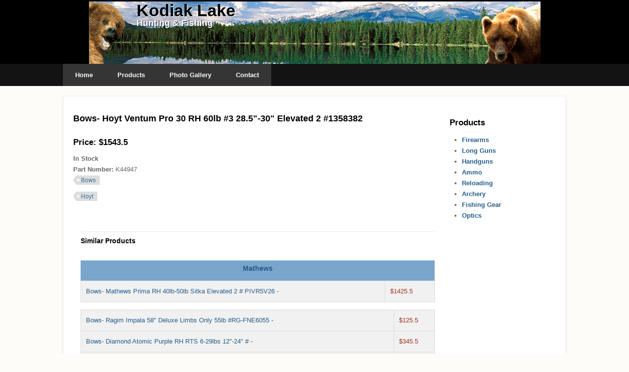

--- FILE ---
content_type: text/html; charset=utf-8
request_url: https://www.kodiaklake.com/bows-hoyt-ventum-pro-30-rh-60lb-3-285-30-elevated-2-1358382
body_size: 5374
content:
<!DOCTYPE html>
<html>
<head>
<meta charset="utf-8" />
<meta name="viewport" content="width=device-width" />
<link rel="shortcut icon" href="https://www.kodiaklake.com/sites/default/files/paw_0.png" type="image/png" />
<link rel="canonical" href="https://www.kodiaklake.com/archery/bows" />
<title>Bows- Hoyt Ventum Pro 30 RH 60lb #3 28.5"-30" Elevated 2 #1358382 - Kodiak Lake</title>
<link type="text/css" rel="stylesheet" href="https://www.kodiaklake.com/sites/default/files/css/css_xE-rWrJf-fncB6ztZfd2huxqgxu4WO-qwma6Xer30m4.css" media="all" />
<link type="text/css" rel="stylesheet" href="https://www.kodiaklake.com/sites/default/files/css/css_TsVRTbLFUpEZAfw-_bWPJu840QT523CPjUVJ5MRWfyk.css" media="all" />
<link type="text/css" rel="stylesheet" href="https://www.kodiaklake.com/sites/default/files/css/css_PGbJgHCUCBf4dg7K9Kt8aAwsApndP4GZ9RuToPy3-Fk.css" media="all" />
<link type="text/css" rel="stylesheet" href="https://www.kodiaklake.com/sites/default/files/css/css_4kaFiFIJMBPLY-5w3p5QcsQIqTfCKm0vdIFlCP3D7eM.css" media="all" />
<script type="text/javascript" src="https://www.kodiaklake.com/sites/default/files/js/js_vDrW3Ry_4gtSYaLsh77lWhWjIC6ml2QNkcfvfP5CVFs.js"></script>
<script type="text/javascript" src="https://www.kodiaklake.com/sites/default/files/js/js_gPqjYq7fqdMzw8-29XWQIVoDSWTmZCGy9OqaHppNxuQ.js"></script>
<script type="text/javascript">
<!--//--><![CDATA[//><!--
(function(i,s,o,g,r,a,m){i["GoogleAnalyticsObject"]=r;i[r]=i[r]||function(){(i[r].q=i[r].q||[]).push(arguments)},i[r].l=1*new Date();a=s.createElement(o),m=s.getElementsByTagName(o)[0];a.async=1;a.src=g;m.parentNode.insertBefore(a,m)})(window,document,"script","https://www.google-analytics.com/analytics.js","ga");ga("create", "UA-13234409-4", {"cookieDomain":"auto"});ga("set", "anonymizeIp", true);ga("send", "pageview");
//--><!]]>
</script>
<script type="text/javascript" src="https://www.kodiaklake.com/sites/default/files/js/js_BwBQpIzIZtINoRwbkJ3zWwZPjgaKe4kujQ9IgALZZO8.js"></script>
<script type="text/javascript">
<!--//--><![CDATA[//><!--
jQuery.extend(Drupal.settings, {"basePath":"\/","pathPrefix":"","ajaxPageState":{"theme":"multipurpose_zymphonies_theme","theme_token":"Q96HGsJXH0ivJry57ly2qTBZrSnAz8x9t9fuQr3yXCw","js":{"misc\/jquery.js":1,"misc\/jquery.once.js":1,"misc\/drupal.js":1,"sites\/all\/modules\/google_analytics\/googleanalytics.js":1,"0":1,"sites\/all\/themes\/multipurpose_zymphonies_theme\/js\/custom.js":1},"css":{"modules\/system\/system.base.css":1,"modules\/system\/system.menus.css":1,"modules\/system\/system.messages.css":1,"modules\/system\/system.theme.css":1,"modules\/comment\/comment.css":1,"modules\/field\/theme\/field.css":1,"modules\/node\/node.css":1,"modules\/search\/search.css":1,"modules\/user\/user.css":1,"sites\/all\/modules\/views\/css\/views.css":1,"sites\/all\/modules\/ctools\/css\/ctools.css":1,"sites\/all\/themes\/multipurpose_zymphonies_theme\/css\/font-awesome.css":1,"sites\/all\/themes\/multipurpose_zymphonies_theme\/css\/style.css":1,"sites\/all\/themes\/multipurpose_zymphonies_theme\/css\/media.css":1}},"googleanalytics":{"trackOutbound":1,"trackMailto":1,"trackDownload":1,"trackDownloadExtensions":"7z|aac|arc|arj|asf|asx|avi|bin|csv|doc(x|m)?|dot(x|m)?|exe|flv|gif|gz|gzip|hqx|jar|jpe?g|js|mp(2|3|4|e?g)|mov(ie)?|msi|msp|pdf|phps|png|ppt(x|m)?|pot(x|m)?|pps(x|m)?|ppam|sld(x|m)?|thmx|qtm?|ra(m|r)?|sea|sit|tar|tgz|torrent|txt|wav|wma|wmv|wpd|xls(x|m|b)?|xlt(x|m)|xlam|xml|z|zip"}});
//--><!]]>
</script>
<!--[if IE 8 ]>    <html class="ie8 ielt9"> <![endif]-->
<!--[if lt IE 9]><script src="http://html5shiv.googlecode.com/svn/trunk/html5.js"></script><![endif]-->
</head>
<body class="html not-front not-logged-in one-sidebar sidebar-second page-node page-node- page-node-3224687 node-type-zproduct">
	<div id="skip-link">
		<a href="#main-content" class="element-invisible element-focusable">Skip to main content</a>
	</div>
  	 <!-- /.region -->
	
<!-- header -->

<div id="header_wrapper">
  <header id="header" class="clearfix">
    <div class="top_right">
          </div>
    <div class="top_left">
            <h1 id="site-title">
        <a href="/" title="Home">Kodiak Lake</a>
        <div id="site-description">Hunting &amp; Fishing</div>
      </h1>
    </div>
  </header>
</div>

<!-- End Header -->

  <div class="slideshow">
          <div class="menu-wrap">
        <div class="full-wrap clearfix">
          <nav id="main-menu"  role="navigation">
            <a class="nav-toggle" href="#">Navigation</a>
            <div class="menu-navigation-container">
              <ul class="menu"><li class="first leaf"><a href="/">Home</a></li>
<li class="leaf"><a href="/products">Products</a></li>
<li class="leaf"><a href="/photos">Photo Gallery</a></li>
<li class="last leaf"><a href="/contact">Contact</a></li>
</ul>            </div>
            <div class="clear"></div>
          </nav>
                  </div>
      </div>
          </div>



<div id="page-wrap">

  
  <div id="container">
    <div class="container-wrap">
      <div class="content-sidebar-wrap">
        <div id="content">

          
          <section id="post-content" role="main">
                                                  <h1 class="page-title">Bows- Hoyt Ventum Pro 30 RH 60lb #3 28.5&quot;-30&quot; Elevated 2 #1358382</h1>
                                                                        <div class="region region-content">
  <div id="block-system-main" class="block block-system">

      
  <div class="content">
                          <span property="dc:title" content="Bows- Hoyt Ventum Pro 30 RH 60lb #3 28.5&quot;-30&quot; Elevated 2 #1358382" class="rdf-meta element-hidden"></span><span property="sioc:num_replies" content="0" datatype="xsd:integer" class="rdf-meta element-hidden"></span>  
      
    
  <div class="content node-zproduct">
    <div class="view view-productattach view-id-productattach view-display-id-entity_view_1 view-dom-id-0f0a6312838c35a60b4fe10482335f82">
      
  
  
  
      <div class="view-content">
        <div class="views-row views-row-1 views-row-odd views-row-first views-row-last">
      
  <div class="views-field views-field-nothing">        <span class="field-content"><h2>Price: $1543.5</h2>
<strong>In Stock</strong></span>  </div>  </div>
    </div>
  
  
  
  
  
  
</div> <div class="field field-name-field-zpartnumber field-type-text field-label-inline clearfix"><div class="field-label">Part Number:&nbsp;</div><div class="field-items"><div class="field-item even">K44947</div></div></div><div class="field field-name-field-tags field-type-taxonomy-term-reference field-label-hidden"><div class="field-items"><div class="field-item even"><a href="/archery/bows" typeof="skos:Concept" property="rdfs:label skos:prefLabel" datatype="">Bows</a></div></div></div><div class="field field-name-field-zbrand field-type-taxonomy-term-reference field-label-hidden"><div class="field-items"><div class="field-item even"><a href="/taxonomy/term/62" typeof="skos:Concept" property="rdfs:label skos:prefLabel" datatype="">Hoyt</a></div></div></div><div class="view view-similarproducts view-id-similarproducts view-display-id-entity_view_1 view-dom-id-1dbdcd0fe1cb81c2f3d46cc45e7baac6">
      
      <div class="view-header">
      <p><br /><br />
</p><hr />
<h3>Similar Products</h3>
    </div>
  
  
  
      <div class="view-content">
      <table  class="views-table cols-0">
        <caption><h3><a href="/taxonomy/term/63" typeof="skos:Concept" property="rdfs:label skos:prefLabel" datatype="">Mathews</a></h3></caption>
      <tbody>
          <tr  class="odd views-row-first views-row-last">
                  <td  class="views-field views-field-nid">
            <a href="/bows-mathews-prima-rh-40lb-50lb-sitka-elevated-2-pivr5v26">Bows- Mathews Prima RH 40lb-50lb Sitka Elevated 2 # PIVR5V26</a> -           </td>
                  <td  class="views-field views-field-field-zprice-1">
            $1425.5          </td>
              </tr>
      </tbody>
</table>
<table  class="views-table cols-0">
       <tbody>
          <tr  class="odd">
                  <td  class="views-field views-field-nid">
            <a href="/bows-ragim-impala-58-deluxe-limbs-only-55lb-rg-fne6055">Bows- Ragim Impala 58&quot; Deluxe Limbs Only 55lb #RG-FNE6055</a> -           </td>
                  <td  class="views-field views-field-field-zprice-1">
            $125.5          </td>
              </tr>
          <tr  class="even">
                  <td  class="views-field views-field-nid">
            <a href="/bows-diamond-atomic-purple-rh-rts-6-29lbs-12-24">Bows- Diamond Atomic Purple RH RTS 6-29lbs 12&quot;-24&quot; #</a> -           </td>
                  <td  class="views-field views-field-field-zprice-1">
            $345.5          </td>
              </tr>
          <tr  class="odd">
                  <td  class="views-field views-field-nid">
            <a href="/bows-bowtech-solution-ls-rh-70lb-black-a14608">Bows- Bowtech Solution LS RH 70lb Black #A14608</a> -           </td>
                  <td  class="views-field views-field-field-zprice-1">
            $1508.5          </td>
              </tr>
          <tr  class="even">
                  <td  class="views-field views-field-nid">
            <a href="/bows-ragim-impala-deluxe-riser-only-lh-41s">Bows- Ragim Impala Deluxe Riser Only LH #41S</a> -           </td>
                  <td  class="views-field views-field-field-zprice-1">
            $214.5          </td>
              </tr>
          <tr  class="odd">
                  <td  class="views-field views-field-nid">
            <a href="/bows-access-ep-hunting-red-eye-peep-sight-18-84415">Bows &amp; Access- EP Hunting- Red EYE Peep Sight 1/8 # 84415</a> -           </td>
                  <td  class="views-field views-field-field-zprice-1">
            $11.25          </td>
              </tr>
          <tr  class="even">
                  <td  class="views-field views-field-nid">
            <a href="/bows-bowtech-carbon-one-rh-255-305-60lb-black-a11281">Bows- Bowtech Carbon One RH 25.5&quot;-30.5&quot; 60lb Black #A11281</a> -           </td>
                  <td  class="views-field views-field-field-zprice-1">
            $2023.5          </td>
              </tr>
          <tr  class="odd">
                  <td  class="views-field views-field-nid">
            <a href="/bows-access-fuse-carbon-blade-stabilizer-blk-65-246383">Bows &amp; Access- Fuse Carbon Blade Stabilizer BLK 6.5&quot; #246383</a> -           </td>
                  <td  class="views-field views-field-field-zprice-1">
            $113.5          </td>
              </tr>
          <tr  class="even">
                  <td  class="views-field views-field-nid">
            <a href="/bows-omp-adventure-20-recurve-all-sizes-rh-and-lh">Bows- OMP Adventure 2.0 Recurve All Sizes  RH and LH</a> -           </td>
                  <td  class="views-field views-field-field-zprice-1">
            $208.5          </td>
              </tr>
          <tr  class="odd">
                  <td  class="views-field views-field-nid">
            <a href="/bows-ragim-impala-58-deluxe-limbs-only-40lb-rg-fne6040">Bows- Ragim Impala 58&quot; Deluxe Limbs Only 40lb #RG-FNE6040</a> -           </td>
                  <td  class="views-field views-field-field-zprice-1">
            $125.5          </td>
              </tr>
          <tr  class="even">
                  <td  class="views-field views-field-nid">
            <a href="/bows-bowtech-flatliner-pkg-lh-2960">Bows- Bowtech Flatliner Pkg LH 29/60</a> -           </td>
                  <td  class="views-field views-field-field-zprice-1">
            $750          </td>
              </tr>
          <tr  class="odd">
                  <td  class="views-field views-field-nid">
            <a href="/bows-ragim-impala-58-deluxe-limbs-only-45lb-rg-fne6045">Bows- Ragim Impala 58&quot; Deluxe Limbs Only 45lb #RG-FNE6045</a> -           </td>
                  <td  class="views-field views-field-field-zprice-1">
            $125.5          </td>
              </tr>
          <tr  class="even">
                  <td  class="views-field views-field-nid">
            <a href="/bows-ragim-impala-58-deluxe-limbs-only-50lb-rg-fne6050">Bows- Ragim Impala 58&quot; Deluxe Limbs Only 50lb #RG-FNE6050</a> -           </td>
                  <td  class="views-field views-field-field-zprice-1">
            $125.5          </td>
              </tr>
          <tr  class="odd">
                  <td  class="views-field views-field-nid">
            <a href="/bows-bowtech-cp30-rh-25-305-70lb-kuiu-verde-a13921">Bows- Bowtech CP30 RH 25&quot;-30.5&quot; 70lb Kuiu Verde #A13921</a> -           </td>
                  <td  class="views-field views-field-field-zprice-1">
            $1495.5          </td>
              </tr>
          <tr  class="even">
                  <td  class="views-field views-field-nid">
            <a href="/bows-bowtech-carbon-zion-rak-pkg-lh-70lb-255-305-mobuc-a10674">Bows- Bowtech Carbon Zion Rak Pkg LH 70lb 25.5&quot;-30.5&quot; MOBUC #A10674</a> -           </td>
                  <td  class="views-field views-field-field-zprice-1">
            $1025.5          </td>
              </tr>
          <tr  class="odd">
                  <td  class="views-field views-field-nid">
            <a href="/bows-access-fusion-vanes-all-colours-88336">Bows &amp; Access- Fusion Vanes- All Colours #88336</a> -           </td>
                  <td  class="views-field views-field-field-zprice-1">
            $13.5          </td>
              </tr>
          <tr  class="even">
                  <td  class="views-field views-field-nid">
            <a href="/bows-bowtech-flatliner-pkg-rh-2970">Bows- Bowtech Flatliner Pkg RH 29/70</a> -           </td>
                  <td  class="views-field views-field-field-zprice-1">
            $699.99          </td>
              </tr>
          <tr  class="odd">
                  <td  class="views-field views-field-nid">
            <a href="/bows-ragim-impala-deluxe-riser-only-rh-41d">Bows- Ragim Impala Deluxe Riser Only RH #41D</a> -           </td>
                  <td  class="views-field views-field-field-zprice-1">
            $214.5          </td>
              </tr>
          <tr  class="even">
                  <td  class="views-field views-field-nid">
            <a href="/bows-bowtech-carbon-zion-dlx-rh-50lb-255-305-kryptek-altitude-a10756">Bows- Bowtech Carbon Zion DLX RH 50lb 25.5&quot;-30.5&quot; Kryptek Altitude # A10756</a> -           </td>
                  <td  class="views-field views-field-field-zprice-1">
            $1259.5          </td>
              </tr>
          <tr  class="odd">
                  <td  class="views-field views-field-nid">
            <a href="/bows-ragim-impala-deluxe-limbs">Bows- Ragim Impala Deluxe Limbs</a> -           </td>
                  <td  class="views-field views-field-field-zprice-1">
            $132.5          </td>
              </tr>
          <tr  class="even">
                  <td  class="views-field views-field-nid">
            <a href="/bows-diamond-promax-lh-20lb-70lb-bottomland-wpkg-dealer-exclusive-a14729">Bows- Diamond ProMax LH 20lb-70lb Bottomland W/Pkg Dealer Exclusive #A14729</a> -           </td>
                  <td  class="views-field views-field-field-zprice-1">
            $764.5          </td>
              </tr>
          <tr  class="odd">
                  <td  class="views-field views-field-nid">
            <a href="/bows-bowtech-carbon-rose-rh-50lb-225-27-breakup-country-rak-eq-a12621">Bows- Bowtech Carbon Rose RH 50lb 22.5&quot;-27&quot;  Breakup Country RAK EQ #A12621</a> -           </td>
                  <td  class="views-field views-field-field-zprice-1">
            $1049.5          </td>
              </tr>
          <tr  class="even">
                  <td  class="views-field views-field-nid">
            <a href="/bows-bowtech-accessories-package-12725r">Bows- Bowtech Accessories Package #12725R</a> -           </td>
                  <td  class="views-field views-field-field-zprice-1">
            $508.5          </td>
              </tr>
          <tr  class="odd">
                  <td  class="views-field views-field-nid">
            <a href="/bows-bowtech-carbon-zion-rak-pkg-rh-70lb-255-305-black-a10676">Bows- Bowtech Carbon Zion Rak Pkg RH 70lb 25.5&quot;-30.5&quot; Black # A10676</a> -           </td>
                  <td  class="views-field views-field-field-zprice-1">
            $1025.5          </td>
              </tr>
          <tr  class="even">
                  <td  class="views-field views-field-nid">
            <a href="/bows-ragim-impala-58-deluxe-limbs-only-60lb-rg-fne6060">Bows- Ragim Impala 58&quot; Deluxe Limbs Only 60lb #RG-FNE6060</a> -           </td>
                  <td  class="views-field views-field-field-zprice-1">
            $125.5          </td>
              </tr>
          <tr  class="odd">
                  <td  class="views-field views-field-nid">
            <a href="/bows-bowtech-carbon-one-rh-255-305-70lb-smoke-grey-a11286">Bows- Bowtech Carbon One RH 25.5&quot;-30.5&quot; 70lb Smoke Grey #A11286</a> -           </td>
                  <td  class="views-field views-field-field-zprice-1">
            $2023.5          </td>
              </tr>
          <tr  class="even">
                  <td  class="views-field views-field-nid">
            <a href="/bows-diamond-deploy-sb-50lb-26-305-rh-black-rak-pkg-b13338">Bows- Diamond Deploy SB 50lb 26&quot;-30.5&quot; RH Black RAK Pkg #B13338</a> -           </td>
                  <td  class="views-field views-field-field-zprice-1">
            $915.5          </td>
              </tr>
      </tbody>
</table>
<table  class="views-table cols-0">
        <caption><h3><a href="/taxonomy/term/72" typeof="skos:Concept" property="rdfs:label skos:prefLabel" datatype="">NAP</a></h3></caption>
      <tbody>
          <tr  class="odd">
                  <td  class="views-field views-field-nid">
            <a href="/bows-access-broadheads-nap-spitfire-gobbler-getter-100gr">Bows &amp; Access- Broadheads, NAP Spitfire Gobbler Getter 100gr</a> -           </td>
                  <td  class="views-field views-field-field-zprice-1">
            $47.5          </td>
              </tr>
      </tbody>
</table>
<table  class="views-table cols-0">
        <caption><h3><a href="/taxonomy/term/66" typeof="skos:Concept" property="rdfs:label skos:prefLabel" datatype="">PSE</a></h3></caption>
      <tbody>
          <tr  class="odd">
                  <td  class="views-field views-field-nid">
            <a href="/bows-pse-miniburner-rts-bow-16-265-14-40lb-lh-1818lcy2540">Bows- PSE Miniburner RTS Bow 16&quot;-26.5&quot; 14-40LB LH #1818LCY2540</a> -           </td>
                  <td  class="views-field views-field-field-zprice-1">
            $395.5          </td>
              </tr>
          <tr  class="even">
                  <td  class="views-field views-field-nid">
            <a href="/products/pse-stinger-3g">PSE Stinger 3G</a> -           </td>
                  <td  class="views-field views-field-field-zprice-1">
                      </td>
              </tr>
          <tr  class="odd">
                  <td  class="views-field views-field-nid">
            <a href="/bows-pse-miniburner-rts-bow-16-265-14-40lb-rh-81617rcy">Bows- PSE Miniburner RTS Bow 16&quot;-26.5&quot; 14-40LB RH #81617RCY</a> -           </td>
                  <td  class="views-field views-field-field-zprice-1">
            $345.5          </td>
              </tr>
          <tr  class="even">
                  <td  class="views-field views-field-nid">
            <a href="/bows-pse-force-omen-rh-ts-759ufrts">Bows- PSE Force Omen RH TS # 759UFRTS</a> -           </td>
                  <td  class="views-field views-field-field-zprice-1">
            $1100          </td>
              </tr>
          <tr  class="odd">
                  <td  class="views-field views-field-nid">
            <a href="/bows-pse-drive-dc-if-29-60lb-rh-rts-package-bow-ps-1344dcrif2960">Bows- PSE Drive DC IF 29&quot; 60LB RH RTS Package Bow #PS-1344DCRIF2960</a> -           </td>
                  <td  class="views-field views-field-field-zprice-1">
            $625.5          </td>
              </tr>
      </tbody>
</table>
<table  class="views-table cols-0">
        <caption><h3><a href="/taxonomy/term/62" typeof="skos:Concept" property="rdfs:label skos:prefLabel" datatype="">Hoyt</a></h3></caption>
      <tbody>
          <tr  class="odd">
                  <td  class="views-field views-field-nid">
            <a href="/bows-access-fuse-ventera-quick-detach-shorty-hoyt-blk-069401">Bows &amp; Access- Fuse Ventera Quick Detach Shorty (Hoyt) Blk #069401</a> -           </td>
                  <td  class="views-field views-field-field-zprice-1">
            $124.5          </td>
              </tr>
          <tr  class="even">
                  <td  class="views-field views-field-nid">
            <a href="/bows-hoyt-ventum-pro-30-rh-60lb-3-285-30-elevated-2-1358382" class="active">Bows- Hoyt Ventum Pro 30 RH 60lb #3 28.5&quot;-30&quot; Elevated 2 #1358382</a> -           </td>
                  <td  class="views-field views-field-field-zprice-1">
            $1543.5          </td>
              </tr>
          <tr  class="odd">
                  <td  class="views-field views-field-nid">
            <a href="/bows-hoyt-torrex-pkg-rh-40lb-50lb-edge-camo">Bows- Hoyt Torrex PKG RH 40lb-50lb  Edge Camo</a> -           </td>
                  <td  class="views-field views-field-field-zprice-1">
            $1039.5          </td>
              </tr>
          <tr  class="even">
                  <td  class="views-field views-field-nid">
            <a href="/bows-hoyt-carbon-element-rh-60lb-29-black-out-94725">Bows- Hoyt Carbon Element RH 60LB 29&quot; Black Out #94725</a> -           </td>
                  <td  class="views-field views-field-field-zprice-1">
            $1350.5          </td>
              </tr>
          <tr  class="odd">
                  <td  class="views-field views-field-nid">
            <a href="/products/hoyt-carbon-element">Hoyt Carbon Element</a> -           </td>
                  <td  class="views-field views-field-field-zprice-1">
                      </td>
              </tr>
      </tbody>
</table>
<table  class="views-table cols-0">
        <caption><h3><a href="/taxonomy/term/69" typeof="skos:Concept" property="rdfs:label skos:prefLabel" datatype="">Gold Tip</a></h3></caption>
      <tbody>
          <tr  class="odd">
                  <td  class="views-field views-field-nid">
            <a href="/bows-access-arrow-shafts-gold-tip-pro-hunter-shafts-5575-15575">Bows &amp; Access- Arrow Shafts Gold Tip Pro Hunter Shafts 5575 #15575</a> -           </td>
                  <td  class="views-field views-field-field-zprice-1">
            $141.5          </td>
              </tr>
      </tbody>
</table>
<table  class="views-table cols-0">
        <caption><h3><a href="/taxonomy/term/87" typeof="skos:Concept" property="rdfs:label skos:prefLabel" datatype="">TRUGLO</a></h3></caption>
      <tbody>
          <tr  class="odd">
                  <td  class="views-field views-field-nid">
            <a href="/bows-access-wrist-sling-truglo-61978">Bows &amp; Access- Wrist Sling- Truglo # 61978</a> -           </td>
                  <td  class="views-field views-field-field-zprice-1">
            $9.5          </td>
              </tr>
      </tbody>
</table>
    </div>
  
  
  
  
  
  
</div>   </div>

      <footer>
          </footer>
  
    </div>
  
</div> <!-- /.block -->
</div>
 <!-- /.region -->
          </section>
        </div>
      
              
        </div>

                  <aside id="sidebar-second" role="complementary"><div class="region region-sidebar-second">
  <div id="block-block-4" class="block block-block">

        <h2 >Products</h2>
    
  <div class="content">
    <ul><strong>
<li><a href="https://www.kodiaklake.com/firearms">Firearms</a>
</li><li><a href="https://www.kodiaklake.com/firearms/long-guns">Long Guns</a>
</li><li><a href="https://www.kodiaklake.com/firearms/handguns">Handguns</a>
</li><li><a href="https://www.kodiaklake.com/ammo">Ammo</a>
</li><li><a href="https://www.kodiaklake.com/reloading">Reloading</a>
</li><li><a href="https://www.kodiaklake.com/archery">Archery</a>
</li><li><a href="https://www.kodiaklake.com/fishing">Fishing Gear</a>
</li><li><a href="https://www.kodiaklake.com/optics">Optics</a><br />
</li></strong></ul>
<p><br /></p>
  </div>
  
</div> <!-- /.block -->
</div>
 <!-- /.region -->
</aside> 
        
    </div>
  </div>

  
</div>


<!-- Footer -->

<div id="footer">

   
    <div id="footer-area" class="full-wrap clearfix">
                        <div class="column"><div class="region region-footer-third">
  <div id="block-block-5" class="block block-block">

      
  <div class="content">
    <p>Call (780) 674-2484<br />
5129 50th Street, Barrhead, Alberta</p>
  </div>
  
</div> <!-- /.block -->
</div>
 <!-- /.region -->
</div>
                </div>
  
  <div class="footer_credit">
      
    <div id="copyright" class="full-wrap clearfix">
      <div class="copyright">&copy; 2026 Kodiak Lake. All Rights Reserved.</div> 
      
      <!-- Social Links -->
        
            <!-- End Social Links -->

    </div>

  </div>
  <div class="credits">
    Design by <a href="https://bizuns.com/webdesign/portfolio/kodiaklake">Steve Bizuns</a>
  </div>

</div>	</body>
</html>